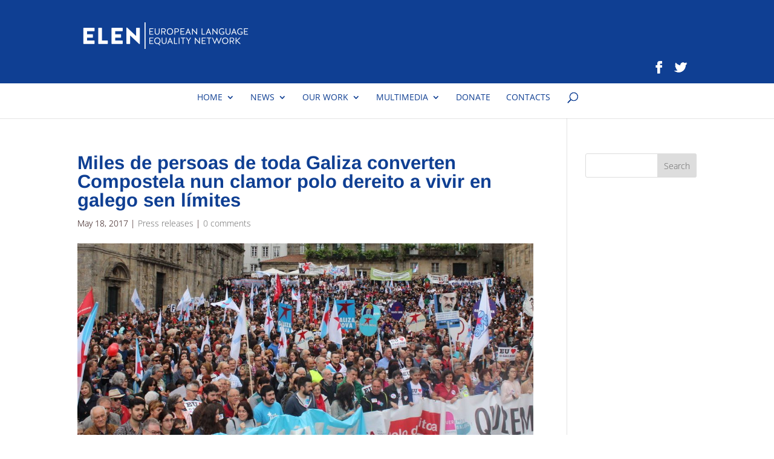

--- FILE ---
content_type: text/css
request_url: https://elen.ngo/wp-content/themes/NexeDiv/style.css?ver=4.19.0
body_size: 499
content:
/*
Theme Name: NexeDiv
Template: Divi
*/

#et-info-phone {
    display: none;
}
#et-info-email {
    display: none;
}
#et-info{
    float: right;
}

.persona{
border-radius: 15px 50px 30px;
overflow: hidden;
height: 750px;
padding: 15px;
}

.et_pb_team_member_image, .et_pb_main_blurb_image{
border-radius: 15px 50px 30px;
overflow: hidden;
}
.et_pb_post {
    min-height: 430px;
}
.et_pb_bg_layout_light.et_pb_module.et_pb_button{
color:#0F3F93;
}
#logo{
padding-top:20px;
padding-bottom:20px;
}
.et_header_style_centered #logo {
    max-height: none;
}
